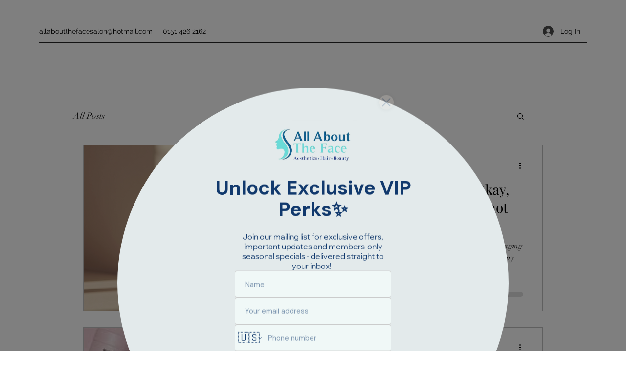

--- FILE ---
content_type: text/css
request_url: https://form-assets.mailchimp.com/snippet/fonts/225456990
body_size: 405
content:
@font-face{font-family: 'WixMadeforDisplay_W_Bd-normal-100'; src: url(https://static.parastorage.com/unpkg-semver/mobile-app-invite-banner/media/WixMadeforDisplay_W_Bd.a701b2c3.woff) format('woff'), url(https://form-assets.mailchimp.com/225456990/fonts/WixMadeforDisplay_W_Bd-normal-100.woff) format('woff');} @font-face{font-family: 'WixMadeforDisplay_W_Rg-normal-100'; src: url(https://static.parastorage.com/unpkg-semver/mobile-app-invite-banner/media/WixMadeforDisplay_W_Rg.9d488db0.woff) format('woff'), url(https://form-assets.mailchimp.com/225456990/fonts/WixMadeforDisplay_W_Rg-normal-100.woff) format('woff');} @font-face{font-family: 'playfairdisplay-italic-700'; src: url(https://static.parastorage.com/tag-bundler/api/v1/fonts-cache/googlefont/woff2/s/playfairdisplay/v18/nuFnD-vYSZviVYUb_rj3ij__anPXDTngOWwu5DRmFqWF_g.woff2) format('woff2'), url(https://form-assets.mailchimp.com/225456990/fonts/playfairdisplay-italic-700.woff2) format('woff2');} @font-face{font-family: 'playfairdisplay-italic-400'; src: url(https://static.parastorage.com/tag-bundler/api/v1/fonts-cache/googlefont/woff2/s/playfairdisplay/v18/nuFkD-vYSZviVYUb_rj3ij__anPXDTnogkk7yRZrPA.woff2) format('woff2'), url(https://form-assets.mailchimp.com/225456990/fonts/playfairdisplay-italic-400.woff2) format('woff2');} @font-face{font-family: 'playfairdisplay-normal-400'; src: url(https://static.parastorage.com/tag-bundler/api/v1/fonts-cache/googlefont/woff2/s/playfairdisplay/v18/nuFiD-vYSZviVYUb_rj3ij__anPXDTzYgEM86xQ.woff2) format('woff2'), url(https://form-assets.mailchimp.com/225456990/fonts/playfairdisplay-normal-400.woff2) format('woff2');} @font-face{font-family: 'playfairdisplay-normal-700'; src: url(https://static.parastorage.com/tag-bundler/api/v1/fonts-cache/googlefont/woff2/s/playfairdisplay/v18/nuFlD-vYSZviVYUb_rj3ij__anPXBYf9lW4e5j5hNKc.woff2) format('woff2'), url(https://form-assets.mailchimp.com/225456990/fonts/playfairdisplay-normal-700.woff2) format('woff2');} @font-face{font-family: 'raleway-normal-700'; src: url(https://static.parastorage.com/tag-bundler/api/v1/fonts-cache/googlefont/woff2/s/raleway/v26/1Ptug8zYS_SKggPNyC0IT4ttDfA.woff2) format('woff2'), url(https://form-assets.mailchimp.com/225456990/fonts/raleway-normal-700.woff2) format('woff2');} @font-face{font-family: 'raleway-italic-700'; src: url(https://static.parastorage.com/tag-bundler/api/v1/fonts-cache/googlefont/woff2/s/raleway/v26/1Ptsg8zYS_SKggPNyCg4TYFqL_KWxQ.woff2) format('woff2'), url(https://form-assets.mailchimp.com/225456990/fonts/raleway-italic-700.woff2) format('woff2');} @font-face{font-family: 'raleway-normal-400'; src: url(https://static.parastorage.com/tag-bundler/api/v1/fonts-cache/googlefont/woff2/s/raleway/v26/1Ptug8zYS_SKggPNyC0IT4ttDfA.woff2) format('woff2'), url(https://form-assets.mailchimp.com/225456990/fonts/raleway-normal-400.woff2) format('woff2');} @font-face{font-family: 'raleway-italic-400'; src: url(https://static.parastorage.com/tag-bundler/api/v1/fonts-cache/googlefont/woff2/s/raleway/v26/1Ptsg8zYS_SKggPNyCg4TYFqL_KWxQ.woff2) format('woff2'), url(https://form-assets.mailchimp.com/225456990/fonts/raleway-italic-400.woff2) format('woff2');} @font-face{font-family: 'didot-w01-italic-normal-400'; src: url(https://static.parastorage.com/fonts/v2/6a8685bf-8255-4762-98b8-54a1192acc7c/v1/didot-w01-italic.woff2) format('woff2'), url(https://form-assets.mailchimp.com/225456990/fonts/didot-w01-italic-normal-400.woff2) format('woff2');} @font-face{font-family: 'helvetica-w01-roman-normal-400'; src: url(https://static.parastorage.com/fonts/v2/2af1bf48-e783-4da8-9fa0-599dde29f2d5/v1/helvetica-w01-roman.woff2) format('woff2'), url(https://form-assets.mailchimp.com/225456990/fonts/helvetica-w01-roman-normal-400.woff2) format('woff2');}